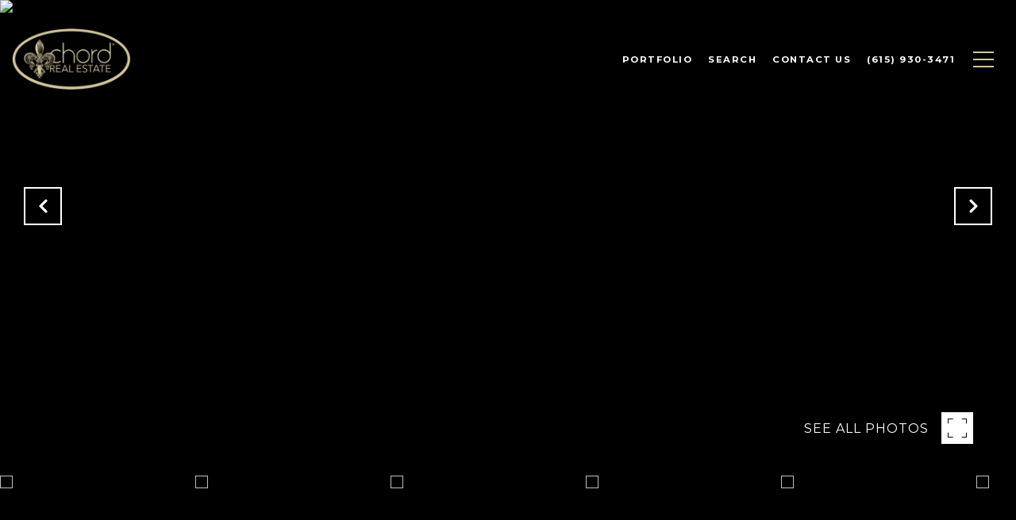

--- FILE ---
content_type: text/html; charset=utf-8
request_url: https://bss.luxurypresence.com/buttons/googleOneTap?companyId=2e74c1d6-3c72-4623-9851-03dbd21e72b4&websiteId=c8220fbe-6fed-4474-a03c-5fa7cee3794e&pageId=1bbf5991-7f86-403b-8d4d-b481ee40bdeb&sourceUrl=https%3A%2F%2Fcherylfarley.chordrealestate.com%2Fproperties%2F108-vanatta-rd-portland-tn-37148-2305800&pageMeta=%7B%22sourceResource%22%3A%22properties%22%2C%22pageElementId%22%3A%2201ba6d6a-df7a-4a20-a95b-ffb8f65abd9c%22%2C%22pageQueryVariables%22%3A%7B%22property%22%3A%7B%22id%22%3A%2201ba6d6a-df7a-4a20-a95b-ffb8f65abd9c%22%7D%2C%22properties%22%3A%7B%22relatedNeighborhoodPropertyId%22%3A%2201ba6d6a-df7a-4a20-a95b-ffb8f65abd9c%22%2C%22sort%22%3A%22salesPrice%22%7D%2C%22neighborhood%22%3A%7B%7D%2C%22pressReleases%22%3A%7B%22propertyId%22%3A%2201ba6d6a-df7a-4a20-a95b-ffb8f65abd9c%22%7D%7D%7D
body_size: 2936
content:
<style>
  html, body {margin: 0; padding: 0;}
</style>
<script src="https://accounts.google.com/gsi/client" async defer></script>
<script>
const parseURL = (url) => {
    const a = document.createElement('a');
    a.href = url;
    return a.origin;
}

const login = (token, provider, source)  => {
  const origin = (window.location != window.parent.location)
    ? parseURL(document.referrer)
    : window.location.origin;  
  const xhr = new XMLHttpRequest();
  xhr.responseType = 'json';
  xhr.onreadystatechange = function() {
    if (xhr.readyState === 4) {
      const response = xhr.response;
      const msg = {
        event: response.status,
        provider: provider,
        source: source,
        token: token
      }
      window.parent.postMessage(msg, origin);
    }
  }
  xhr.withCredentials = true;
  xhr.open('POST', `${origin}/api/v1/auth/login`, true);
  xhr.setRequestHeader("Content-Type", "application/json;charset=UTF-8");
  xhr.send(JSON.stringify({
    token,
    provider,
    source,
    websiteId: 'c8220fbe-6fed-4474-a03c-5fa7cee3794e',
    companyId: '2e74c1d6-3c72-4623-9851-03dbd21e72b4',
    pageId: '1bbf5991-7f86-403b-8d4d-b481ee40bdeb',
    sourceUrl: 'https://cherylfarley.chordrealestate.com/properties/108-vanatta-rd-portland-tn-37148-2305800',
    pageMeta: '{"sourceResource":"properties","pageElementId":"01ba6d6a-df7a-4a20-a95b-ffb8f65abd9c","pageQueryVariables":{"property":{"id":"01ba6d6a-df7a-4a20-a95b-ffb8f65abd9c"},"properties":{"relatedNeighborhoodPropertyId":"01ba6d6a-df7a-4a20-a95b-ffb8f65abd9c","sort":"salesPrice"},"neighborhood":{},"pressReleases":{"propertyId":"01ba6d6a-df7a-4a20-a95b-ffb8f65abd9c"}}}',
    utm: '',
    referrer: ''
  }));
}

function getExpirationCookie(expiresInMiliseconds) {
  const tomorrow  = new Date(Date.now() + expiresInMiliseconds); // The Date object returns today's timestamp
  return `cherylfarley.chordrealestate.com-SID=true; expires=${tomorrow.toUTCString()}; path=/; Secure; SameSite=None`;
}

function handleCredentialResponse(response) {
  document.cookie = getExpirationCookie(24 * 60 * 60 * 1000); // 1 day
  login(response.credential, 'GOOGLE', 'GOOGLE_SIGN_ON');
}

function handleClose() {
  const msg = {
    event: 'cancel',
    provider: 'GOOGLE',
    source: 'GOOGLE_SIGN_ON'
  }
  const origin = (window.location != window.parent.location)
    ? parseURL(document.referrer)
    : window.location.origin;
  window.parent.postMessage(msg, origin);
  document.cookie = getExpirationCookie(2 * 60 * 60 * 1000); // 2 hours
}

</script>
<div id="g_id_onload"
  data-client_id="673515100752-7s6f6j0qab4skl22cjpp7eirb2rjmfcg.apps.googleusercontent.com"
  data-callback="handleCredentialResponse"
  data-intermediate_iframe_close_callback="handleClose"
  data-state_cookie_domain = "cherylfarley.chordrealestate.com"
  data-allowed_parent_origin="https://cherylfarley.chordrealestate.com"
  data-skip_prompt_cookie="cherylfarley.chordrealestate.com-SID"
  data-cancel_on_tap_outside="false"
></div>